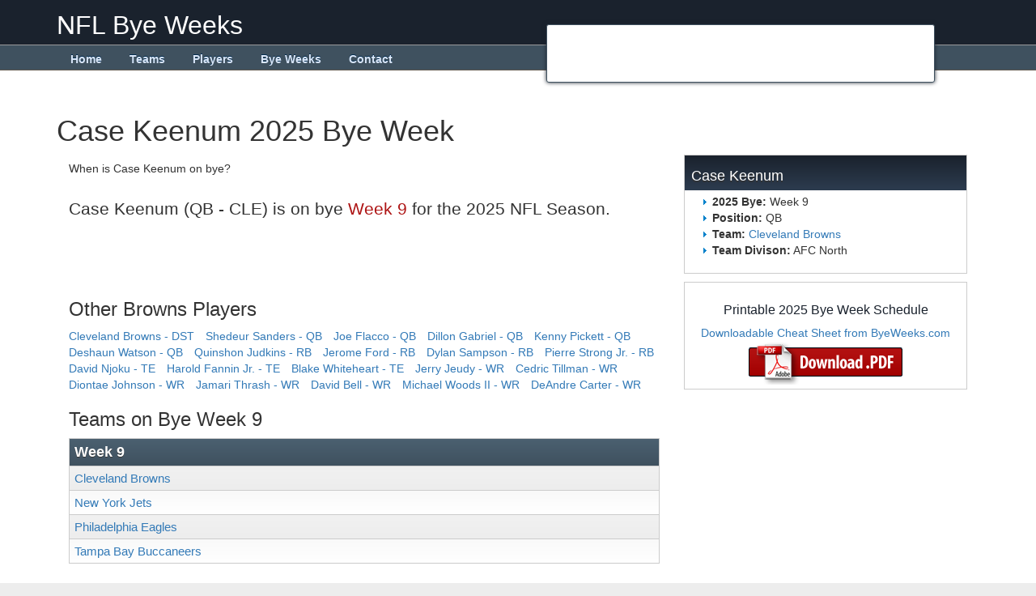

--- FILE ---
content_type: text/html; charset=utf-8
request_url: https://byeweeks.com/players/Case-Keenum
body_size: 4029
content:


<!DOCTYPE html>

<html>

    <head><meta charset="utf-8" /><meta http-equiv="X-UA-Compatible" content="IE=edge" /><meta name="viewport" content="width=device-width, initial-scale=1" /><title>
	Case Keenum 2025 Bye Week: Week 9
</title><link href="../s/c/r.css" rel="stylesheet" type="text/css" /><link href="../s/c/bootstrap.min.css" rel="stylesheet" type="text/css" />

        <script type="text/javascript" src="../s/j/jquery.js"></script>
        <script type="text/javascript" src="../s/j/script.js"></script>
        <script async src="//pagead2.googlesyndication.com/pagead/js/adsbygoogle.js"></script>

        <link rel="publisher" href="https://mckenzie.rocks/" /><link rel="author" href="https://mckenzie.rocks/" />
    <link rel="canonical" href="https://byeweeks.com/players/Case-Keenum" />
</head>
    <body>
        <div id="header">  
            <div class="container">
                <div id="topad" class="hidden-sm hidden-xs">                    
                    <ins class="adsbygoogle"
                         style="display:inline-block;width:468px;height:60px"
                         data-ad-client="ca-pub-9274541673931103"
                         data-ad-slot="5133151432"></ins>
                    <script>
                        (adsbygoogle = window.adsbygoogle || []).push({});
                    </script>
                </div>   
                <h1><a id="hlByeWeeks" title="NFL Bye Weeks" href="../">NFL Bye Weeks</a></h1>
            </div>  
        </div>   
                
        <div id="secondnav">
            <div class="container">
                <ul>
                    <li><a href="../">Home</a></li>
                    <li><a href="../teams/default.aspx">Teams</a></li>
                    <li class="hidden-xs"><a href="default.aspx">Players</a></li>
                    <li><a href="../byeweeks/default.aspx">Bye Weeks</a></li>                       
                    <li><a href="../contact/default.aspx">Contact</a></li>
                </ul>
            </div>
        </div>  
        
        <div class="container">
                
            <form method="post" action="./Case-Keenum?url=Case-Keenum" id="fOBDG">
<div class="aspNetHidden">
<input type="hidden" name="__VIEWSTATE" id="__VIEWSTATE" value="ntuLnJyaVc2Kk62MyBMCqtaSvcZbsOXrmUe5t3Of30XfUKtWWRSJljUmQ1/rNpoxE97SD6KC8N0joMmUVLDf8jGYBFUmXUyF5uh4g/yJ9b8Fy6uJEbDSgzjKhzizVJMYMLERDuQu6emt5sBY0b4y7jARs+1r3eE1yyqlqZWgXH1BvxlOWTk454W6z0BHsI88MLSMF3H/Rlp3dYtgF3dEclkDYHkiEC8pime/zlV+SJ4NrXaVii6OmmQNCzIscnBqtCt9+lR4zhsJCB3d5yqKN9tkK1EDrs2v/e7xFmW+RNU3naDU2IerpvscP5uPjK2K9T1MSLRqNZKpVFhkUR/mqc9VOVGqCD9ZqmlFUj4EvWgmjsjj24pll815k5G+WxnwSihapGjlabiZODzDhRE/XJTiEdfREdPnkgFjmuZZdAcnCY2agVhxXO4oBgb28eBmMXZo7QxjBQRgxxM+jL4Cu4yEkm/mSTw9mHdq47aIAA44PZQy1A5+6yC/8KzO8aEge6/qHZEFmkpdo+eSzgYU/12FplljV9m0/kphQmQ0aIhrs8Mx67eMNXM4gIYDY8e7OfBSwWNlfl6ZBWL6KPiCAoow54iQd6RDj/6Ns2PpIyNxHKtao6EcfWkvOLrn9tlD4S5UGT/kQ8AVLj/3rbkB6rMnBvvVoRTROwZrxCwHh/w/cMCWhjOzVNbZdgcesWmNsrmwbf2LG/3TaXXxFBslrg2o8dMH3Lc+nNLsXpovMg5tc2mH7qTJFd6bGXPBJ/9u0ZmS7yinhMVCvskID/mLz7m8rh07E3n8cWNrhz2a55w2mez+6fV7NaIT8Rm4MrxmoTdeu7mPb80+qed/TubX+s/[base64]/yD+poZsJ9353EBiy+jJultCdINYwefvXavYES9Ev5x+A6BtzL3whGaZ2Fa+wMrsFnjefEZ3fRebZtg4RU98LbTANe29oswl04RrIHcGOfTUQrw861zPDhWCTetMwVcrim/h5/j943/REzwQLfYDG3i0zb6BMmUE6qOgN8wo2dBBhzEB/[base64]/yGAQAOa9qnnobQMRriq6NN32pMcPh3j+Lo/o+tPvBUqJA6UkVXPaOotNhr0OZVJg9HPlcgz0IIP1X8GWuLITcRpJ07sJ5yBaI9v73ZCccDPrgQHbdrNUUZsZn51xQcrin6p1ykFGlDA+PoXBdaeenFsJ3mKQKtNoKwIoiETZEn042/GisTL9jdgmAD2LkUNYjAE3s+wkoRfdtETEGd1lxAMrVJaIjIqjzALMGwVYcK52kKiXPvxXHNzETiTvpAVGG9vtcbB4s+D3VPwhFaT2HEZy16YKJUIatreDfmdg5FekmooqVommNi7bHo9v0WtlIgjEm40nrsPQVQ5/ML8gaxXGg8P9ENDmXqD37VBieffj0tOIHG8I9MPRIKWCnLkOhDtkfTmmZe9613RiaRXkx5wWlU4nuCg2NPAvqOWTeH50e6to9xttD1h6E8dqKd4HJH4ijTYpUasSM4XgoANRCG3RVTcyEEMi21GF0dzv7L0+39d6F6e+3+3iRRzmCTSFDXvEaPJ3b8EU1Pj1y5PiOs" />
</div>

<div class="aspNetHidden">

	<input type="hidden" name="__VIEWSTATEGENERATOR" id="__VIEWSTATEGENERATOR" value="5BBE8C0E" />
</div>

    <h1>Case Keenum 2025 Bye Week</h1>
    <div class="col-md-8">
        <h5>When is Case Keenum on bye?</h5>
        <h2 class="bye">Case Keenum (QB - CLE) is on bye <span> Week 9</span> for the 2025 NFL Season.</h2>

 
        
         
        <div><script async src="https://pagead2.googlesyndication.com/pagead/js/adsbygoogle.js"></script>
                <ins class="adsbygoogle"
                     style="display:inline-block;width:468px;height:15px"
                     data-ad-client="ca-pub-9274541673931103"
                     data-ad-slot="4563989037"></ins>
                <script>
                    (adsbygoogle = window.adsbygoogle || []).push({});
                </script>
        </div>

        <h3>Other Browns Players</h3>
        <ul class="list-inline">
        
                <li><a href="/players/Cleveland-Browns">Cleveland Browns - DST</a></li>
            
                <li><a href="/players/Shedeur-Sanders">Shedeur Sanders - QB</a></li>
            
                <li><a href="/players/Joe-Flacco">Joe Flacco - QB</a></li>
            
                <li><a href="/players/Dillon-Gabriel">Dillon Gabriel - QB</a></li>
            
                <li><a href="/players/Kenny-Pickett">Kenny Pickett - QB</a></li>
            
                <li><a href="/players/Deshaun-Watson">Deshaun Watson - QB</a></li>
            
                <li><a href="/players/Quinshon-Judkins">Quinshon Judkins - RB</a></li>
            
                <li><a href="/players/Jerome-Ford">Jerome Ford - RB</a></li>
            
                <li><a href="/players/Dylan-Sampson">Dylan Sampson - RB</a></li>
            
                <li><a href="/players/Pierre-Strong-Jr">Pierre Strong Jr. - RB</a></li>
            
                <li><a href="/players/David-Njoku">David Njoku - TE</a></li>
            
                <li><a href="/players/Harold-Fannin-Jr">Harold Fannin Jr. - TE</a></li>
            
                <li><a href="/players/Blake-Whiteheart">Blake Whiteheart - TE</a></li>
            
                <li><a href="/players/Jerry-Jeudy">Jerry Jeudy - WR</a></li>
            
                <li><a href="/players/Cedric-Tillman">Cedric Tillman - WR</a></li>
            
                <li><a href="/players/Diontae-Johnson">Diontae Johnson - WR</a></li>
            
                <li><a href="/players/Jamari-Thrash">Jamari Thrash - WR</a></li>
            
                <li><a href="/players/David-Bell">David Bell - WR</a></li>
            
                <li><a href="/players/Michael-Woods-II">Michael Woods II - WR</a></li>
            
                <li><a href="/players/DeAndre-Carter">DeAndre Carter - WR</a></li>
            
        </ul>

        <h3>Teams on Bye Week 9</h3>
         <table>        
            <tbody> 
                <tr class="sep"><td colspan="1">Week 9</td></tr>
                                       
                        <tr>
                            <td><a href="../teams/cle-browns"><span>Cleveland Browns</span></a></td>
                        </tr>
                                           
                        <tr>
                            <td><a href="../teams/ny-jets"><span>New York Jets</span></a></td>
                        </tr>
                                           
                        <tr>
                            <td><a href="../teams/phi-eagles"><span>Philadelphia Eagles</span></a></td>
                        </tr>
                                           
                        <tr>
                            <td><a href="../teams/tb-buccaneers"><span>Tampa Bay Buccaneers</span></a></td>
                        </tr>
                    
                
            </tbody>
        </table>  


        
       
        
    </div>
    <div class="col-md-4">
        <div class="box">
            <h2>Case Keenum</h2>
            <div class="body">
                <ul class="bul">
                    <li><strong>2025 Bye:</strong> Week 9</li>
                    <li><strong>Position:</strong> QB</li>    
                    <li><strong>Team:</strong> <a id="ContentPlaceHolder1_lTeamName" href="../teams/cle-browns">Cleveland Browns</a></li>                    
                    <li><strong>Team Divison:</strong> AFC North</li>
                </ul>
            </div>
        </div>

         <div class="download">
            <h3>Printable 2025 Bye Week Schedule</h3>
            <a href="/pdf/ByeWeeks2025.pdf" target="_blank" onclick="_gaq.push(['_trackEvent','Download','PDF',this.href]);">Downloadable Cheat Sheet from ByeWeeks.com</a>
            <a href="/pdf/ByeWeeks2025.pdf" target="_blank" onclick="_gaq.push(['_trackEvent','Download','PDF',this.href]);"><img src="/s/i/download_pdf.png" alt="PDF" /></a>
        </div>   

        <div>
            <script async src="https://pagead2.googlesyndication.com/pagead/js/adsbygoogle.js"></script>
            <!-- Bye Weeks 300 -->
            <ins class="adsbygoogle"
                 style="display:inline-block;width:300px;height:250px"
                 data-ad-client="ca-pub-9274541673931103"
                 data-ad-slot="6040722235"></ins>
            <script>
                (adsbygoogle = window.adsbygoogle || []).push({});
            </script>
        </div>
    </div>
</form>
            <br class="clear" />        
        </div>

        <div id="footer">
            <ul>
                <li><strong><a id="hlFDownloadPDF" onclick="_gaq.push([&#39;_trackEvent&#39;,&#39;Download&#39;,&#39;PDF&#39;,this.href]);" href="/pdf/ByeWeeks2025.pdf" target="_blank">Download Bye Weeks Cheat Sheet as PDF</a></strong></li>
            </ul>  

            <ul>
                <li><a id="hlFHome" href="../default.aspx">Home</a></li>
                <li><a id="hlFTeams" href="../teams/default.aspx">Teams</a></li>
                <li><a id="hlFPlayers" href="default.aspx">Players</a></li>
                <li><a id="hlFByeWeeks" href="../byeweeks/default.aspx">Bye Weeks</a></li>
                <li><a id="hlFSiteMap" href="../sitemap/default.aspx">Sitemap</a></li>
                <li><a id="hlFContact" href="../contact/default.aspx">Contact Us</a></li>
            </ul>  
              
            <div class="disclaimer"><p>NFL and the NFL shield design are registered trademarks of the National Football League. The team names and logos are registered trademarks of the teams indicated.</p></div>
        </div>
    <script defer src="https://static.cloudflareinsights.com/beacon.min.js/vcd15cbe7772f49c399c6a5babf22c1241717689176015" integrity="sha512-ZpsOmlRQV6y907TI0dKBHq9Md29nnaEIPlkf84rnaERnq6zvWvPUqr2ft8M1aS28oN72PdrCzSjY4U6VaAw1EQ==" data-cf-beacon='{"version":"2024.11.0","token":"b9e0e24d1bb4404e930763b6145e64ff","r":1,"server_timing":{"name":{"cfCacheStatus":true,"cfEdge":true,"cfExtPri":true,"cfL4":true,"cfOrigin":true,"cfSpeedBrain":true},"location_startswith":null}}' crossorigin="anonymous"></script>
</body>
    <script async src="https://www.googletagmanager.com/gtag/js?id=G-7BWWKB9XLJ"></script>
    <script>
        window.dataLayer = window.dataLayer || [];
        function gtag() { dataLayer.push(arguments); }
        gtag('js', new Date());
        gtag('config', 'G-7BWWKB9XLJ');
    </script>
</html>


--- FILE ---
content_type: text/html; charset=utf-8
request_url: https://www.google.com/recaptcha/api2/aframe
body_size: 266
content:
<!DOCTYPE HTML><html><head><meta http-equiv="content-type" content="text/html; charset=UTF-8"></head><body><script nonce="b9X4enXoP8Q4h3SC3JhIhA">/** Anti-fraud and anti-abuse applications only. See google.com/recaptcha */ try{var clients={'sodar':'https://pagead2.googlesyndication.com/pagead/sodar?'};window.addEventListener("message",function(a){try{if(a.source===window.parent){var b=JSON.parse(a.data);var c=clients[b['id']];if(c){var d=document.createElement('img');d.src=c+b['params']+'&rc='+(localStorage.getItem("rc::a")?sessionStorage.getItem("rc::b"):"");window.document.body.appendChild(d);sessionStorage.setItem("rc::e",parseInt(sessionStorage.getItem("rc::e")||0)+1);localStorage.setItem("rc::h",'1765296721540');}}}catch(b){}});window.parent.postMessage("_grecaptcha_ready", "*");}catch(b){}</script></body></html>

--- FILE ---
content_type: text/css
request_url: https://byeweeks.com/s/c/r.css
body_size: 5202
content:
html{color:#272433;background:#ededed;font-family:Trebuchet MS, sans-serif;font-size:13px}body,div,dl,dt,dd,ul,ol,li,h1,h2,h3,h4,h5,h6,pre,code,form,fieldset,legend,input,button,textarea,p,blockquote,th,td{margin:0;padding:0;}table{border-collapse:collapse;border-spacing:0;}fieldset,img{border:0;}address,caption,cite,code,dfn,em,strong,th,var,optgroup{font-style:inherit;font-weight:inherit;}del,ins{text-decoration:none;}li{list-style:none;}caption,th{text-align:left;}h1,h2,h3,h4,h5,h6{font-size:100%;font-weight:normal;}q:before,q:after{content:'';}abbr,acronym{border:0;font-variant:normal;}sup{vertical-align:baseline;}sub{vertical-align:baseline;}legend{color:#000;}input,button,textarea,select,optgroup,option{font-family:inherit;font-size:inherit;font-style:inherit;font-weight:inherit;}input,button,textarea,select{*font-size:100%;}
sup {line-height:70%;font-size:10px;vertical-align:text-top;}
a {color:#272433}
a:hover {color:#8A7F6D}
p {margin-bottom:8px;line-height:1.6em}
strong {font-weight:800}
em {font-weight:700;font-style:italic}

h1, h2, h3, h4, h5, h6 {font-weight:700;margin-bottom:4px;}
h2 {color: #C82019;font-family: Arial, Helvetica, sans-serif;font-size: 26px;text-shadow: 0 1px white;padding-bottom: 10px;}

h1.message {background:#FFC200;border:solid 2px #C93C00;padding:20px;margin:10px;text-align:center}
h1 {font-size:1.3em}
h2 {font-size:1.2em;margin-top:15px}

h2.bye {margin-top:30px;margin-bottom:50px;font-size:1.5em}
h2.bye span {color:#ae1515}

h1 small {font-size:.5em}

dl dt {font-weight:700}
dl dd {padding-top:4px;margin-bottom:8px;line-height:1.4em}



.feature {border:solid 1px #ddd;padding:4px;max-width:600px;float:right;margin-left:8px;}

#header {background:#1A222D;height:55px;padding:10px;position:relative}
#header img {height:40px;}
#header h1 {margin:0}
#header h1 a {text-decoration:none;font-size:32px;color:#fff}
#header h1 a:hover {color:#8A7F6D}
#header .container {position:relative}
#header .container #topad {position:absolute;right:70px;top:20px;width:480px;height:72px;padding:6px;background-color:#fff;border:solid 1px #3f515f;border-radius:3px;box-shadow: 0 0 5px #1A222D;}

.foursixeight {width:468px;margin:10px auto;}

#topnav {width:650px;padding-top:5px;float:right}
#topnav ul {float:right}
#topnav ul li {display:block;float:left;text-align:right;font-size:18px;padding:7px 17px;font-family:Trebuchet MS, Arial, Helvetica, sans-serif;}
#topnav ul li a {color:#fff;text-decoration:none}
#topnav ul li a:hover {color:#8A7F6D}

#secondnav {background:#3F515F;border-top:1px solid #999;border-bottom:1px solid #625950;height:32px;margin-bottom:35px;}
#secondnav ul {}
#secondnav ul li {color: #333;display:block;float:left;text-align:right;padding:7px 17px;}
#secondnav ul li a {color: #D9E6F8;font-weight:700;text-shadow: 0 -1px 0 #032B4D;line-height: 1.1;text-decoration:none}
#secondnav ul li a:hover {color:#85CDFF}

#titleholder {background:#0E2B40;height:160px;margin-bottom:15px;border-bottom:solid 1px #1C577F;border-top:solid 1px #42667F;}
#titleholder h1 {border:none;color:#fff;text-shadow:0 2px #000;font-size:40px;font-family:Arial, Helvetica, sans-serif;}
#titleholder h1 {font-size:30px;}
#titleholder p {color:#ACBFD2;text-shadow: 0 1px #000;font-size:20px;font-family:Arial, Helvetica, sans-serif;}

#footer {background:#1A222D;text-align:center;padding:20px 25px;margin-top:10px;border-top:solid 1px #34629E;color:#fff}
#footer ul {margin-bottom:12px}
#footer ul li {display:inline;font-size:13px;}
#footer ul li a {color:#fff}
#footer ul li a img {height:16px;line-height:16px;vertical-align:middle}
#footer .disclaimer {max-width:960px;margin:5px auto;}
#footer .disclaimer p {font-size:10px;text-align:left}




.box {border:solid 1px #ccc;background:#fff;margin-bottom:10px;}
.box h2 {padding:16px 8px 8px 8px;margin:0;color:#fff;text-shadow:0 2px #333;font-size:18px;font-family:Arial, Helvetica, sans-serif;}
.box h2 {background: rgb(26,34,45); background: -moz-linear-gradient(top, rgba(26,34,45,1) 1%, rgba(45,60,79,1) 100%); background: -webkit-gradient(linear, left top, left bottom, color-stop(1%,rgba(26,34,45,1)), color-stop(100%,rgba(45,60,79,1))); background: -webkit-linear-gradient(top, rgba(26,34,45,1) 1%,rgba(45,60,79,1) 100%); background: -o-linear-gradient(top, rgba(26,34,45,1) 1%,rgba(45,60,79,1) 100%); background: -ms-linear-gradient(top, rgba(26,34,45,1) 1%,rgba(45,60,79,1) 100%); background: linear-gradient(to bottom, rgba(26,34,45,1) 1%,rgba(45,60,79,1) 100%); filter: progid:DXImageTransform.Microsoft.gradient( startColorstr='#1a222d', endColorstr='#2d3c4f',GradientType=0 ); }
.box h2 a {color:#fff;text-decoration:none}
.box h2 a:hover {color:#ffc}
.box p {padding:4px 0}
.box p.byline {border:solid 1px #ccc;font-size:11px;padding:4px;background:#ffc}
.box h3 {padding:4px 0;font-size:16px;color:#666}
.box h4 {padding: 4px 0;font-size:18px;color:#333}
.box .body {padding:4px 8px;}
.box .xochil {margin:5px 8px;border:solid 1px #ccc;font-size:11px;padding:4px;background:#ffc;height:20px}
.box .xochil div.site {float:left;width:300px;}
.box .xochil div.fb-like {width:400px}

#postbody img {max-width:500px;}
#postbody ul {margin-left:12px;padding-left:0.2em;margin-bottom:1em; }
#postbody ul li {background:url(../i/bullet.gif) 0em 0.5em no-repeat;padding-left:0.8em;list-style:none;}
#postbody ul li ul li {background-image:url(../i/bullet2.gif)}
#postbody ol li, #postbody ul li {margin-bottom:0.5em}
#postbody ol li {list-style:decimal;}
#postbody ol, #postbody ol.niceList {margin-left:1.5em;padding-left:0px;}
#postbody ol ol li {list-style:decimal;background-image:none;padding-left:0em;}

ul.bul {margin-left:12px;padding-left:0.2em;margin-bottom:1em; }
ul.bul li {background:url(../i/bullet.gif) 0em 0.5em no-repeat;padding-left:0.8em;list-style:none;}
ul.bul li ul li {background-image:url(../i/bullet2.gif)}

.download {text-align:center;border:solid 1px #ccc;background:#fff;margin-bottom:8px;padding:5px}
.download h3 {font-size:1.15em;color:#1A222D;}

.recent ul li {border-bottom:solid 1px #ccc;margin-bottom:0}
.recent ul li a {text-decoration:none;background:#fff;display:block;padding: 8px 8px 4px;}
.recent ul li a:hover {background:#333;color:#fff}
.recent ul li span {font-size:10px;color:#999;display:block}


.titledimage {padding:1px;border:solid 1px #ccc;background:#fff;width:220px;height:150px;float:left;margin-right:26px;}
.titledimage a {display:block;width:220px;height:150px;position:relative;text-decoration:none}
.titledimage a:hover span {color:#4664B2}
.titledimage a span {background: url(../i/transparent-bg.png) repeat;display:block;position:absolute;bottom:0;color:#fff;font-size:18px;width:210px;height:20px;padding:5px;text-align:right}

.videoheading {background:transparent url(../i/video-heading.jpg) no-repeat}
.scoresheading {background:transparent url(../i/scores-heading.jpg) no-repeat}
.newsheading {background:transparent url(../i/news-heading.jpg) no-repeat}
.photosheading {background:transparent url(../i/photos-heading.jpg) no-repeat}

#main {}
#ml {width:650px;float:left;}
#mr {width:300px;float:right;}

.sl {float:left;width:315px}
.sr {float:right;width:315px;}

#mr .ad {width:200px;margin:10px auto;}
#ml .ad {width:468px;margin:10px auto;}

.clear {clear:both}
.c {text-align:center}
.last {margin-right:0;margin-left:0px;}

a.inactive {text-decoration:none}

img.ico {height:16px;width:16px;vertical-align:middle;line-height:16px}

table {width:100%;margin-bottom:8px;border-collapse:collapse;border:solid 1px #ccc}
table caption {caption-side:bottom;padding-left:2px;font-size:10px}
table.c th {text-align:center}

th a {color:#fff}
tr:hover td,tr:nth-child(even):hover td {background:#ffc}

tr td {padding:4px 6px;font-size:15px;color:#444;border-bottom:solid 1px #ccc;
background: #f9f9f9; /* Old browsers */
background: -moz-linear-gradient(top, #f9f9f9 0%, #ffffff 100%); /* FF3.6+ */
background: -webkit-gradient(linear, left top, left bottom, color-stop(0%,#f9f9f9), color-stop(100%,#ffffff)); /* Chrome,Safari4+ */
background: -webkit-linear-gradient(top, #f9f9f9 0%,#ffffff 100%); /* Chrome10+,Safari5.1+ */
background: -o-linear-gradient(top, #f9f9f9 0%,#ffffff 100%); /* Opera11.10+ */
background: -ms-linear-gradient(top, #f9f9f9 0%,#ffffff 100%); /* IE10+ */
filter: progid:DXImageTransform.Microsoft.gradient( startColorstr='#f9f9f9', endColorstr='#ffffff',GradientType=0 ); /* IE6-9 */
background: linear-gradient(top, #f9f9f9 0%,#ffffff 100%); /* W3C */}

tr:nth-child(even) td { background: #f1f1f1; /* Old browsers */
background: -moz-linear-gradient(top, #f1f1f1 0%, #ededed 100%); /* FF3.6+ */
background: -webkit-gradient(linear, left top, left bottom, color-stop(0%,#f1f1f1), color-stop(100%,#ededed)); /* Chrome,Safari4+ */
background: -webkit-linear-gradient(top, #f1f1f1 0%,#ededed 100%); /* Chrome10+,Safari5.1+ */
background: -o-linear-gradient(top, #f1f1f1 0%,#ededed 100%); /* Opera11.10+ */
background: -ms-linear-gradient(top, #f1f1f1 0%,#ededed 100%); /* IE10+ */
filter: progid:DXImageTransform.Microsoft.gradient( startColorstr='#f1f1f1', endColorstr='#ededed',GradientType=0 ); /* IE6-9 */
background: linear-gradient(top, #f1f1f1 0%,#ededed 100%); /* W3C */ }

tr th {padding:6px}
tr.sep td, tr.sep:hover td, tr th { color: #fff; font-family: Arial, Helvetica, sans-serif; font-size: 18px; text-shadow: 0 1px #333; font-weight: 600; background: rgb(75,96,112); /* Old browsers */ background: -moz-linear-gradient(top, rgba(75,96,112,1) 1%, rgba(63,81,95,1) 100%); /* FF3.6+ */ background: -webkit-gradient(linear, left top, left bottom, color-stop(1%,rgba(75,96,112,1)), color-stop(100%,rgba(63,81,95,1))); /* Chrome,Safari4+ */ background: -webkit-linear-gradient(top, rgba(75,96,112,1) 1%,rgba(63,81,95,1) 100%); /* Chrome10+,Safari5.1+ */ background: -o-linear-gradient(top, rgba(75,96,112,1) 1%,rgba(63,81,95,1) 100%); /* Opera 11.10+ */ background: -ms-linear-gradient(top, rgba(75,96,112,1) 1%,rgba(63,81,95,1) 100%); /* IE10+ */ background: linear-gradient(to bottom, rgba(75,96,112,1) 1%,rgba(63,81,95,1) 100%); /* W3C */ filter: progid:DXImageTransform.Microsoft.gradient( startColorstr='#4b6070', endColorstr='#3f515f',GradientType=0 ); /* IE6-9 */ }

tr td img {height:10px;}
tr.sub td {background-color:#efefef}
tr.hi td {background-color:#F9F497}
td.hi {background-color:#F9F497}
tr td input, tr td textarea {width:95%}
/*tr td input {background:transparent;border:solid 1px transparent;}
tr td input:focus {background:#fff;border:solid 1px #333;}*/
tr td input[type="radio"] {width:auto}
tr td input[type="checkbox"] {width:auto}

#ftb table {padding:0;border:none;margin:0}
#ftb table tr {padding:0;border:none;background:transparent}
#ftb table tr:hover {padding:0;border:none;background:transparent}
#ftb table tr td {padding:0;border:none}
#ftb table tr td img {height:auto}

#tinymce {margin-bottom:10px}
#tinymce table tr:hover {background:transparent}
#tinymce tr:hover td,#tinymce tr:nth-child(even):hover td {background:transparent}
.neg {color:#f00}

.fedit input[type="text"] {width:200px;}
.fedit p.split {float:left;display:block;width:250px;}


#msgbox {background:#BFBB11;color:#730046;padding:8px;position:fixed;top:0;display:none;font-size:12px;font-weight:700;right:0;}
.deleteextra {cursor:pointer}


#userpics div {float:left;margin-right:25px;}
#userpics div a img { width:100px;height:100px;}

#eventdetails {border:1px solid #CCC;margin:10px 10px;font-size:12px;background:#F9F9F9;padding:10px;box-shadow:0 1px 5px #ccc;}
#eventdetails p {padding:0;margin:3px 10px;}
#eventdetails p strong {display:block;float:left;width:115px;}
#eventdetails img {float:right;max-width:200px;padding:1px;border:solid 1px #ccc}
#eventdetails .fb-like {margin-left:10px}

.videos {float:left;width:280px;height:60px;margin-right:27px;border:solid 1px #ccc;padding:8px;margin-bottom:10px;background:#F9F9F9;box-shadow:0 1px 5px #ccc;}
.videos img {width:80px;float:left;margin-right:5px}
.videos:hover {background:#ddd url(http://s3.eurekadiscgolf.com/img/ico/control_play.png) no-repeat;cursor:hand;cursor:pointer;background-position:98% 90%}

.video {float:left;width:100px;height:125px;padding:5px;margin:10px;}
.video h4 {font-size:10px;color:#369}
.video img {width:95px;margin-right:5px;padding:2px;border:1px solid #CCC;box-shadow:0 1px 5px #ccc;}
.video:hover {background:#ddd url(http://s3.eurekadiscgolf.com/img/ico/control_play.png) no-repeat;cursor:hand;cursor:pointer;background-position:98% 90%}

#photos ul li {display:block;float:left;margin-bottom:10px;width:190px;height:190px;text-align:center;line-height:190px;vertical-align:middle;}
#photos ul li img {max-width:180px;max-height:180px;padding:2px;border:solid 1px #ccc;background:#fff;line-height:190px;vertical-align:middle;cursor:hand;cursor:pointer}

#videoPlayer {margin:0 auto;width:640px;height:360px;margin-bottom:10px;border:solid 1px #224;box-shadow:0 1px 4px 2px #224;}


.reply {background:#040416 url(../i/post-bg.jpg) no-repeat;min-height:150px;position:relative;-moz-border-radius:4px;margin:20px auto;border-radius:4px;padding:2em 1.5em;color:#b5b8e1;text-shadow:0 1px 0 #rgba(0,0,0, .8);line-height:1.5;-moz-box-shadow: 0 0 5px #888;-webkit-box-shadow: 0 0 5px#888;box-shadow:0 1px 5px #ccc;}
.reply a {color:#eee} .reply a:hover {color:#b5b8e1}

.reply .bio {float:left;width:220px;min-height:150px;border-right:solid 1px #16172c}
.reply .bio p {margin:0;padding:0}
.reply .bio .biopic {width:80px;float:left;margin-right:8px;}
.reply .bio .replyDetails {position:absolute;bottom:20px;color:#3a3a42}

.reply .replyBody {float:left;width:675px;margin-left:20px;}



.firstReply {box-shadow:none}

.firstReply:before, .firstReply:after
{
  z-index: -1;
  position: absolute;
  content: "";
  bottom: 15px;
  left: 10px;
  width: 50%;
  top: 80%;
  max-width:300px;
  background: rgba(0, 0, 0, 0.7);
  -webkit-box-shadow: 0 15px 10px rgba(0,0,0, 0.7);
  -moz-box-shadow: 0 15px 10px rgba(0, 0, 0, 0.7);
  box-shadow: 0 15px 10px rgba(0, 0, 0, 0.7);
  -webkit-transform: rotate(-3deg);
  -moz-transform: rotate(-3deg);
  -o-transform: rotate(-3deg);
  -ms-transform: rotate(-3deg);
  transform: rotate(-3deg);
}

.firstReply:after
{
  -webkit-transform: rotate(3deg);
  -moz-transform: rotate(3deg);
  -o-transform: rotate(3deg);
  -ms-transform: rotate(3deg);
  transform: rotate(3deg);
  right: 10px;
  left: auto;
}

#postreplypopup 
{
    display:none;
	background: #fff;
	padding: 20px;
	border: 20px solid #ddd;
	float: left;
	font-size: 1.2em;
	position: fixed;
	top: 100px; left: 50%;
	z-index: 99999;
	height:400px;
	width:520px;
	margin-left:-290px;
	-webkit-box-shadow: 0px 0px 20px #000;
	-moz-box-shadow: 0px 0px 20px #000;
	box-shadow: 0px 0px 20px #000;
	/*--CSS3 Rounded Corners--*/
	-webkit-border-radius: 10px;
	-moz-border-radius: 10px;
	border-radius: 10px;}
	
*html #postreplypopup {
	position: absolute;
}

.dsq-widget-comment {display:block}



.alert {background:#ffc;border:solid 2px #B06966;padding:20px;margin:10px;text-align:center}

ul.rh li {padding-left:20px;}
ul.rh li img {margin-left:-20px;}


#calendar {width:900px;margin: 0 auto;}

.product {border:solid 1px #ccc;background:#fff;margin-bottom:10px;width:48%;float:left;margin-right:1%;height:210px}
.product h4 {padding:4px 4px 4px 4px;margin:0;color:#fff;text-shadow:0 2px #333;font-size:14px;font-family:Arial, Helvetica, sans-serif;}
.product h4 span {font-size:12px;color:#ccc}
.product h4 {background: #4E7BA3;background: -moz-linear-gradient(top, #4E7BA3 0%, #1C567F 100%);background: -webkit-gradient(linear, left top, left bottom, color-stop(0%,#4E7BA3), color-stop(100%,#1C567F));background: -webkit-linear-gradient(top, #4E7BA3 0%,#1C567F 100%);background: -o-linear-gradient(top, #4E7BA3 0%,#1C567F 100%);background: -ms-linear-gradient(top, #4E7BA3 0%,#1C567F 100%);filter: progid:DXImageTransform.Microsoft.gradient( startColorstr='#4E7BA3', endColorstr='#1C567F',GradientType=0 );background: linear-gradient(top, #4E7BA3 0%,#1C567F 100%); }
.product h4 a {color:#fff;text-decoration:none}
.product h4 a:hover {color:#ffc}
.product p {padding:4px}
.product p.byline {border:solid 1px #ccc;font-size:11px;padding:4px;background:#ffc}
.product img {width:120px;float:right;}
.product h6.price { color: #3F78C0;font-family: Arial, Helvetica, sans-serif;font-size: 26px;text-shadow: 0 1px white;padding:4px;}
.product h6.price span {font-size:12px;color:#999;padding-left:5px;}

.buynow { margin: 4px; -moz-box-shadow: inset 0px 1px 0px 0px #fed897; -webkit-box-shadow: inset 0px 1px 0px 0px #fed897; box-shadow: inset 0px 1px 0px 0px #fed897; background: -webkit-gradient( linear, left top, left bottom, color-stop(0.05, #f6b33d), color-stop(1, #d29105) ); background: -moz-linear-gradient( center top, #f6b33d 5%, #d29105 100% ); filter: progid:DXImageTransform.Microsoft.gradient(startColorstr='#f6b33d', endColorstr='#d29105'); background-color: #f6b33d; -moz-border-radius: 6px; -webkit-border-radius: 6px; border-radius: 6px; border: 1px solid #eda933; display: inline-block; color: #ffffff; font-family: arial; font-size: 15px; font-weight: bold; padding: 6px 24px; text-decoration: none; text-shadow: 1px 1px 0px #cd8a15; }
.buynow:hover {color:#333;background: -webkit-gradient( linear, left top, left bottom, color-stop(0.05, #d29105), color-stop(1, #f6b33d) ); background: -moz-linear-gradient( center top, #d29105 5%, #f6b33d 100% ); filter: progid:DXImageTransform.Microsoft.gradient(startColorstr='#d29105', endColorstr='#f6b33d'); background-color: #d29105; }
.buynow:active { position: relative; top: 1px; }

.twocol { columns: 3;-webkit-columns: 3;-moz-columns: 3;}

--- FILE ---
content_type: application/x-javascript
request_url: https://byeweeks.com/s/j/script.js
body_size: 720
content:
$(function () {
    $(".youtube").click(function () {
        var id = $(this).attr("id");
        $("#videoPlayer").html('<iframe width="640" height="360" src="http://www.youtube.com/embed/' + id + '?rel=0&amp;autoplay=1&amp;hd=1" frameborder="0" allowfullscreen></iframe>');
        window.scrollTo(0, 200);
    });
});

$(function () {
    $("#getlatlon").click(function () {
        var loc = "http://www.getlatlon.com/?" + $("#lCourse").val() + " " + $("#lLocation").val();
        window.open(loc);
        return false;
    });
});

$(function () {
    $("#lLat").change(function () {
        var val = $(this).val();
        if (val.indexOf(",") != -1) {
            var splittr = val.split(",");
            $("#lLat").val( $.trim(splittr[0]) );
            $("#lLon").val( $.trim(splittr[1]) );
        }

    });
});



$(function () {
    $(".vimeo").click(function () {
        var id = $(this).attr("id");
        $("#videoPlayer").html('<iframe src="http://player.vimeo.com/video/' + id + '?byline=0&amp;portrait=0" width="640" height="360" frameborder="0" webkitAllowFullScreen allowFullScreen></iframe>');
        window.scrollTo(0, 200);
    });
});

$(function () {
    $(".deleteextra").click(function () {
        if (!confirm("Are you sure you want delete this? It will be gone forever.")) return false;
        var id = $(this).attr("id");
        var itemid = id.match(/\d+/)[0];
        var userid = $("#tuserid").html();

        $.ajax({
            type: "POST",
            url: "deleteextra.ashx",
            data: { "itemid": itemid, "userid": userid },
            cache: false,
            success: function () {
                notify("Deleted!", 5);
            }
        });
    });
});

$(function () {
    $(".addextra").click(function () {
        var newURL = $("#tnewlink").val();
        var newText = $("#tnewlinktext").val();
        var userid = $("#tuserid").html();
        if (newText == "") {
            alert("bad text");
            return false;
        }

        if (newURL.toLowerCase().indexOf("http") == -1) {
            alert("bad url");
            return false;
        }

        $.ajax({
            type: "POST",
            url: "addextra.ashx",
            data: { "userid": userid, "newtext": newText, "newurl": newURL },
            cache: false,
            success: function () {
                notify("Added: <a href='" + newURL + "'>" + newText + "</a>", 5);
                $("#ContentPlaceHolder1_gvLinks").append("<tr><td>" + newText + "</td><td><a href='" + newURL + "'>" + newURL + "</a></td><td>Just Now</td><td></td></tr>");
            }
        });
    });
});



function notify(a, b) { $("#msgbox").text(a).fadeIn(); setTimeout(function () { $("#msgbox").fadeOut() }, b * 1e3) };